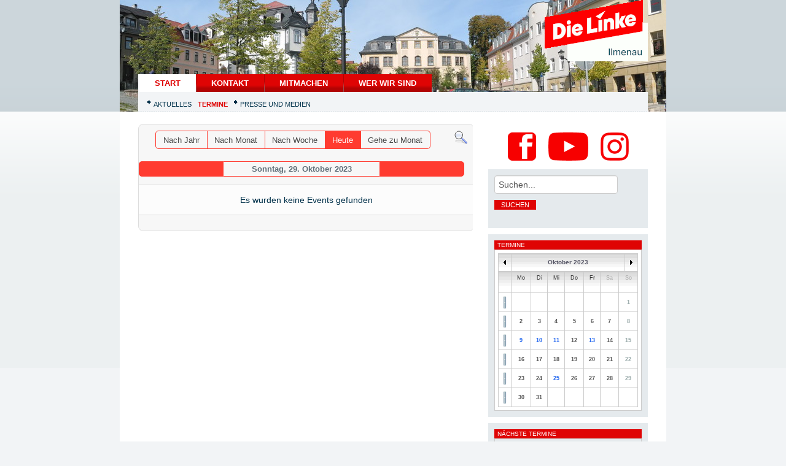

--- FILE ---
content_type: text/html; charset=utf-8
request_url: https://die-linke-ilm.de/index.php/start/termine/eventsnachtag/2023/10/29/-
body_size: 8020
content:
<!DOCTYPE html PUBLIC "-//W3C//DTD XHTML 1.0 Transitional//EN" "http://www.w3.org/TR/xhtml1/DTD/xhtml1-transitional.dtd">
<html xmlns="http://www.w3.org/1999/xhtml" xml:lang="de-de" lang="de-de" >

<head>

    
  <base href="https://die-linke-ilm.de/index.php/start/termine/eventsnachtag/2023/10/29/-" />
	<meta http-equiv="content-type" content="text/html; charset=utf-8" />
	<meta name="keywords" content="Die Linke. Ilmenau Ilm-Kreis" />
	<meta name="robots" content="index,follow" />
	<meta name="description" content="Stadtverband Die Linke. Ilmenau Ilm-Kreis" />
	<meta name="generator" content="Joomla! - Open Source Content Management" />
	<title>DIE LINKE. Stadtverband Ilmenau - Termine</title>
	<link href="https://die-linke-ilm.de/index.php?option=com_jevents&amp;task=modlatest.rss&amp;format=feed&amp;type=rss&amp;Itemid=170&amp;modid=0" rel="alternate" type="application/rss+xml" title="RSS 2.0" />
	<link href="https://die-linke-ilm.de/index.php?option=com_jevents&amp;task=modlatest.rss&amp;format=feed&amp;type=atom&amp;Itemid=170&amp;modid=0" rel="alternate" type="application/atom+xml" title="Atom 1.0" />
	<link href="/templates/die-linke-kv-template/favicon.ico" rel="shortcut icon" type="image/vnd.microsoft.icon" />
	<link href="https://die-linke-ilm.de/index.php/component/search/?Itemid=170&amp;task=day.listevents&amp;year=2023&amp;month=10&amp;day=29&amp;format=opensearch" rel="search" title="Suchen DIE LINKE. Stadtverband Ilmenau" type="application/opensearchdescription+xml" />
	<link href="/media/jui/css/bootstrap.min.css?aee082b8d709b839b35c8e607d823867" rel="stylesheet" type="text/css" />
	<link href="/media/jui/css/bootstrap-responsive.min.css?aee082b8d709b839b35c8e607d823867" rel="stylesheet" type="text/css" />
	<link href="/media/jui/css/bootstrap-extended.css?aee082b8d709b839b35c8e607d823867" rel="stylesheet" type="text/css" />
	<link href="/media/com_jevents/lib_jevmodal/css/jevmodal.css" rel="stylesheet" type="text/css" />
	<link href="/components/com_jevents/assets/css/eventsadmin.css?v=3.6.68" rel="stylesheet" type="text/css" />
	<link href="/components/com_jevents/views/flat/assets/css/events_css.css?v=3.6.68" rel="stylesheet" type="text/css" />
	<link href="/components/com_jevents/views/ext/assets/css/modstyle.css?v=3.6.68" rel="stylesheet" type="text/css" />
	<script type="application/json" class="joomla-script-options new">{"csrf.token":"a45e9f1e0765619c6efcdd0329385c81","system.paths":{"root":"","base":""}}</script>
	<script src="/media/system/js/core.js?aee082b8d709b839b35c8e607d823867" type="text/javascript"></script>
	<script src="/media/jui/js/jquery.min.js?aee082b8d709b839b35c8e607d823867" type="text/javascript"></script>
	<script src="/media/jui/js/jquery-noconflict.js?aee082b8d709b839b35c8e607d823867" type="text/javascript"></script>
	<script src="/media/jui/js/jquery-migrate.min.js?aee082b8d709b839b35c8e607d823867" type="text/javascript"></script>
	<script src="/components/com_jevents/assets/js/jQnc.js?v=3.6.68" type="text/javascript"></script>
	<script src="/media/jui/js/bootstrap.min.js?aee082b8d709b839b35c8e607d823867" type="text/javascript"></script>
	<script src="/media/com_jevents/lib_jevmodal/js/jevmodal.js" type="text/javascript"></script>
	<script src="/modules/mod_jevents_cal/tmpl/default/assets/js/calnav.js?v=3.6.68" type="text/javascript"></script>
	<script type="text/javascript">
function jevPopover(selector, container) {
	var uikitoptions = {"title":"","pos":"top","delay":150,"delayHide":200,"offset":20,"animation":"uk-animation-fade","duration":100,"cls":"uk-active uk-card uk-card-default uk-padding-remove  uk-background-default","clsPos":"uk-tooltip","mode":"hover,focus","container":"#jevents_body"}; 
	var bsoptions = {"animation":false,"html":true,"placement":"top","selector":false,"title":"","trigger":"hover focus","content":"","delay":{"show":150,"hide":150},"container":"#jevents_body","mouseonly":false};
	uikitoptions.container = container;
	bsoptions.container = container;
	
	if (bsoptions.mouseonly && 'ontouchstart' in document.documentElement) {
		return;
	}
	if (jQuery(selector).length){
		try {
			ys_setuppopover(selector, uikitoptions);
		}
		catch (e) {
			if ('bootstrap' != "uikit"  || typeof UIkit == 'undefined' ) {
			// Do not use this for YooTheme Pro templates otherwise you get strange behaviour!
				if (jQuery(selector).popover )
				{	
					// set data-title and data-content if not set or empty		
					var hoveritems = document.querySelectorAll(selector);
					hoveritems.forEach(function (hoveritem) {
						var title = hoveritem.getAttribute('data-original-title') || hoveritem.getAttribute('title')  || '';
						var body = hoveritem.getAttribute('data-original-content') || hoveritem.getAttribute('data-content') || '';
						if (body == '')
						{
							//hoveritem.setAttribute('data-original-content', 'hello kitty!');
							//hoveritem.setAttribute('data-content', 'hello kitty!');
						}
					});
					jQuery(selector).popover(bsoptions);
				}
				else 
				{
					if ('bootstrap' != "uikit")
					{
						alert("problem with popovers!  Failed to load Bootstrap popovers");
					}
					else 
					{
						alert("problem with popovers! Failed to load UIkit popovers");
					}
				}
			}
			else 
			{
				// Fall back to native uikit
				var hoveritems = document.querySelectorAll(selector);
				hoveritems.forEach(function (hoveritem) {
					var title = hoveritem.getAttribute('data-yspoptitle') || hoveritem.getAttribute('data-original-title') || hoveritem.getAttribute('title');
					var body = hoveritem.getAttribute('data-yspopcontent') || hoveritem.getAttribute('data-content') || hoveritem.getAttribute('data-bs-content') || '';
					var options = hoveritem.getAttribute('data-yspopoptions') || uikitoptions;
					if (typeof options == 'string') {
						options = JSON.parse(options);
					}
					/*
					var phtml = '<div class="uk-card uk-card-default uk-padding-remove uk-background-default" style="width:max-content;border-top-left-radius: 5px;border-top-right-radius: 5px;">' +
					(title != '' ? '<div class="uk-text-emphasis">' + title + '</div>' : '') +
					(body != '' ? '<div class="uk-card-body uk-text-secondary uk-padding-small" style="width:max-content">' + body + '</div>' : '') +
					'</div>';
					*/						
					var phtml = '' +
					(title != '' ? title.replace("jevtt_title", "uk-card-title uk-text-emphasis uk-padding-small").replace(/color:#(.*);/,'color:#$1!important;')  : '') +
					(body != '' ?  body.replace("jevtt_text", "uk-card-body uk-padding-small uk-text-secondary  uk-background-default")  : '') +
					'';
					options.title = phtml;
					
					if (hoveritem.hasAttribute('title')) {
						hoveritem.removeAttribute('title');
					}
			
					UIkit.tooltip(hoveritem, options);
				});
			}	
		}
	}
}
document.addEventListener('DOMContentLoaded', function()
{
	try {
		jevPopover('.hasjevtip', '#jevents_body');
	}
	catch (e) 
	{
	}
});
(function($) {
	if (typeof $.fn.popover == 'undefined')
	{
		// bootstrap popovers not used or loaded
		return;
	}

    var oldHide = $.fn.popover.Constructor.prototype.hide || false;

    $.fn.popover.Constructor.prototype.hide = function() {
		var bootstrap5 = false;
		var bootstrap4 = false;
		try {
	        var testClass = window.bootstrap.Tooltip || window.bootstrap.Modal;
	        var bsVersion = testClass.VERSION.substr(0,1);

		    bootstrap5 = bsVersion >= 5;
		    bootstrap4 = bsVersion >= 4 && !bootstrap5;
		} catch (e) {
		}
        var bootstrap3 = window.jQuery && (typeof jQuery().emulateTransitionEnd == 'function');
        // Bootstrap  3+         
        if (this.config || bootstrap4 || bootstrap3 || bootstrap5)
        {
            //- This is not needed for recent versions of Bootstrap 4
            /*
	        if (this.config.container == '#jevents_body' && this.config.trigger.indexOf('hover') >=0) {
	            var that = this;
	            // try again after what would have been the delay
	            setTimeout(function() {
	                return that.hide.call(that, arguments);
	            }, that.config.delay.hide);
	            return;
	        }
	        */
        }
        // Earlier Bootstraps 
        else
        {
	        if (this.options.container == '#jevents_body' && this.options.trigger.indexOf('hover') >=0  && this.tip().is(':hover')) {
	            var that = this;
	            // try again after what would have been the delay
	            setTimeout(function() {
	                try {
	                    return that.hide.call(that, arguments);
	                }
	                catch (e) 
	                {
	                }
	            }, that.options.delay.hide);
	            return;
	        }
        }
        if ( oldHide )
        {
            oldHide.call(this, arguments);
        }
    };

})(jQuery);function setupSpecificNavigation()
{
	setupMiniCalTouchInteractions(".extcal_weekdays", true);
}function setupSpecificNavigation()
{
	setupMiniCalTouchInteractions(".extcal_weekdays", true);
}function fetchMoreLatestEvents(modid, direction)
{        
        jQuery.ajax({
                    type : 'POST',
                    dataType : 'json',
                    url : "https://die-linke-ilm.de/index.php?option=com_jevents&ttoption=com_jevents&typeaheadtask=gwejson&file=fetchlatestevents&path=module&folder=mod_jevents_latest&token=a45e9f1e0765619c6efcdd0329385c81",
                    data : {'json':JSON.stringify({'modid':modid, 'direction':direction})},
                    contentType: "application/x-www-form-urlencoded; charset=utf-8",
                    scriptCharset: "utf-8"
            })                        
                .done(function( data ){                    
                    jQuery("#mod_events_latest_"+modid+"_data").replaceWith(data.html);
                    try {
                        document.getElementById("mod_events_latest_"+modid+"_data").parentNode.scrollIntoView({block: "start", behavior: "smooth"});
                    }
                    catch (e) {
                    }
                })
                .fail(function(x) {
        alert('fail '+x);
                });
}
	</script>
	<!--[if lte IE 6]>
<link rel="stylesheet" href="https://die-linke-ilm.de/components/com_jevents/views/flat/assets/css/ie6.css" />
<![endif]-->

<!--
* DIE LINKE. KV Template fuer Joomla 1.6
* Template zur Nutzung durch Gliederungen und Mitglieder der Partei DIE LINKE.
* Erstellt von Vadim Reimer
* Mehr Informationen auf: http://www.vadim-reimer.de
* Version: 1.7alpha
* Erscheinungsdatum: 18/06/2011
* Lizenz: GNU/GPL v2 
-->
    	<link rel="stylesheet" href="/templates/die-linke-kv-template/css/template.css" type="text/css" />
  	<link rel="stylesheet" href="/templates/die-linke-kv-template/css/navigation.css" type="text/css" />
  	<link rel="stylesheet" href="/templates/die-linke-kv-template/css/module-komponenten.css" type="text/css" />
    
  <link rel="stylesheet" href="/templates/die-linke-kv-template/css/print.css" type="text/css" media="Print" />
  <link rel="stylesheet" href="/templates/system/css/system.css" type="text/css" />
  <link rel="stylesheet" href="/templates/system/css/general.css" type="text/css" />
  <!--[if lt IE 6]> 
	<link href="/templates/die-linke-kv-template/css/ie-hacks/ie-lt6hacks.css" rel="stylesheet" type="text/css" /> 
    <img src="/templates/die-linke-kv-template/images/logo.gif" alt="DIE LINKE. Logo" class="ie-logo"/>
	<p style="text-align:center;">Diese Webseite unterst&uuml;zt den Internet-Explorer unterhalb der Version 6 nicht!
	<br />Wir bitten um Entschuldigung und empfehlen die aktuelle Version des <a target="_blank" href="http://www.mozilla-europe.org/de/firefox/">Mozilla Firefox</a> Browsers zu verwenden.</p>
  <![endif]-->
  <!--[if IE 6]>
	<link href="/templates/die-linke-kv-template/css/ie-hacks/ie6hacks.css" rel="stylesheet" type="text/css" />
  <![endif]-->
  <!--[if IE 7]>
	<link href="/templates/die-linke-kv-template/css/ie-hacks/ie7hacks.css" rel="stylesheet" type="text/css" />
  <![endif]-->
  <!--[if gte IE 8]>
	<link href="/templates/die-linke-kv-template/css/ie-hacks/ie8hacks.css" rel="stylesheet" type="text/css" />
  <![endif]-->

<!--Beginn Slider-Skript -->
  <!--Ende Slider-Skript -->
<!--Beginn Schriftgroessen-Skript -->
  	<script language='javascript' type='text/javascript'>
<!--
	defaultSize = 82;
//-->
	</script>
	<script type="text/javascript" src="/templates/die-linke-kv-template/javascript/md_stylechanger.js">	  </script>
  <!--Ende Schriftgroessen-Skript -->
<!--Beginn KV-Name-Skript -->
  <!--Ende KV-Name-Skript -->
</head>
<body>
  <div id="wrap">
<!--Beginn Header-->
    <div id="header">
      
      <div class="header-img" style="background: url(/images/headers/ilm-pano06.jpg) #999 top left no-repeat;">
      
        
      </div> 
<!--Beginn Schriftgroessen-Modul-->
            <div id="fontsize">
        <script type="text/javascript">
				//<![CDATA[
document.write(' <a href="/index.php" title="Schrift vergr&ouml;&szlig;ern" onclick="changeFontSize(1); return false;" class="larger">Schrift gr&ouml;&szlig;er<\/a>')
document.write('<a href="/index.php" title="Auf urspr&uuml;ngliche Schriftgr&ouml;&szlig;e zur&uuml;cksetzen" onclick="revertStyles(); return false;" class="reset">Original<\/a>')
document.write('<a href="/index.php" title="Schrift verkleinern" onclick="changeFontSize(-1); return false;" class="smaller">Schrift kleiner<\/a>')					
				//]]>
	     </script>
      </div>
	  <!--Ende Schriftgroessen-Modul -->
<!--Beginn Logo-Box -->
	  	  <div id="logo-box">
		<div id="logo"> 
		            	<img src="/templates/die-linke-kv-template/images/logo.gif" alt="DIE LINKE. Logo"/>
          		</div>
<!--Beginn KV-Name-Anzeige -->
		<!--Ende KV-Name-Anzeige -->
	  </div>  
	  <!--Ende Logo-Box -->
<!--Beginn Navigationsleisten -->
	  <div id="navs">
		<div id="nav">
		  <ul class="nav menu mod-list">
<li class="item-101 default active parent"><a href="/index.php" >START</a></li><li class="item-108 parent"><a href="/index.php/service/kontakt" >Kontakt</a></li><li class="item-280 parent"><a href="/index.php/mitmachen" >Mitmachen</a></li><li class="item-103 parent"><a href="/index.php/aktionen" >Wer wir sind</a></li></ul>

		</div>
        <div id="nav-sub1">
		  <ul class="nav menu mod-list">
<li class="item-175 alias-parent-active"><a href="/index.php" >Aktuelles</a></li><li class="item-170 current active"><a href="/index.php/start/termine" >Termine</a></li><li class="item-164"><a href="/index.php/start/presse-und-medien" >Presse und Medien</a></li></ul>

		</div> 
	  </div>
<!--Ende Navigationsleisten -->
	</div>
<!--Ende Header -->
	<div id="main">    
<!--Beginn Inhaltsspalte -->
	  <div id="content"> 
<!-- Begin Slideshow -->
		<!--Ende Slideshow-->	
<!--Beginn Modulposiion top -->
		<!--Ende Modulposition top -->
			<!-- Event Calendar and Lists Powered by JEvents //-->
		<div id="jevents">
	<div class="contentpaneopen jeventpage     jevbootstrap" id="jevents_header">
					</div>
	<div class="jev_clear"></div>
	<div class="contentpaneopen  jeventpage   jevbootstrap" id="jevents_body">
	<div class='jev_pretoolbar'></div>				<div class="new-navigation">
			<div class="nav-items">
									<div id="nav-year" >
						<a href="/index.php/start/termine/eventsnachjahr/2023/-"
						   title="Nach Jahr">
							Nach Jahr</a>
					</div>
													<div id="nav-month">
						<a href="/index.php/start/termine/monatskalender/2023/10/-"
						   title="Nach Monat">                            Nach Monat</a>
					</div>
													<div id="nav-week">
						<a href="/index.php/start/termine/eventsnachwoche/2023/10/23/-"
						   title="Nach Woche">
							Nach Woche</a>
					</div>
													<div id="nav-today" class="active">
						<a href="/index.php/start/termine/eventsnachtag/2026/2/2/-"
						   title="Heute">
							Heute</a>
					</div>
															<div id="nav-jumpto">
			<a href="#"
			   onclick="if (jevjq('#jumpto').hasClass('jev_none')) {jevjq('#jumpto').removeClass('jev_none');} else {jevjq('#jumpto').addClass('jev_none')}return false;"
			   title="Gehe zu Monat">
				Gehe zu Monat			</a>
		</div>
																						</div>
							<div id="nav-search">
					<a href="/index.php/start/termine/search_form/-"
					   title="Suche">
						<img src="https://die-linke-ilm.de/components/com_jevents/views/flat/assets/images/icon-search.gif" alt="Search"/>
					</a>
				</div>
								<div id="jumpto"  class="jev_none">
			<form name="BarNav" action="/index.php/start/termine" method="get">
				<input type="hidden" name="option" value="com_jevents" />
				<input type="hidden" name="task" value="month.calendar" />
				<select id="month" name="month" style="font-size:10px;">
	<option value="01">Januar</option>
	<option value="02">Februar</option>
	<option value="03">M&auml;rz</option>
	<option value="04">April</option>
	<option value="05">Mai</option>
	<option value="06">Juni</option>
	<option value="07">Juli</option>
	<option value="08">August</option>
	<option value="09">September</option>
	<option value="10" selected="selected">Oktober</option>
	<option value="11">November</option>
	<option value="12">Dezember</option>
</select>
<select id="year" name="year" style="font-size:10px;">
	<option value="2026">2026</option>
	<option value="2027">2027</option>
	<option value="2028">2028</option>
	<option value="2029">2029</option>
	<option value="2030">2030</option>
	<option value="2031">2031</option>
</select>
				<button onclick="submit(this.form)">Gehe zu Monat</button>
				<input type="hidden" name="Itemid" value="170" />
			</form>
		</div>
		

		</div>
		
<div class="jev_toprow">
	<!-- <div class="jev_header">
		  <h2 class="gsl-h2">Tagesansicht</h2>
		  <div class="today" >Sonntag, 29. Oktober 2023</div>
		</div> -->
	<div class="jev_header2">
		<div class="previousmonth">
					</div>
		<div class="currentmonth">
			Sonntag, 29. Oktober 2023		</div>
		<div class="nextmonth">
					</div>

	</div>
</div>
<div id='jev_maincal' class='jev_listview'>
	<div class="jev_listrow">

		<div class="list_no_e">
Es wurden keine Events gefunden</div>
	</div>
	<div class="jev_clear"></div>
</div>
	</div>
	</div>
	
<!--Beginn Modulposition user 1, user2, user3 -->
		<!--Ende Modulposition user1, user2, user3 -->
<!--Beginn Modulposition user4 -->
		<!--Ende Modulposition user4 -->
	  </div>
<!--Ende Content-Spalte -->
<!--Beginn rechte Modulspalte -->
      <div id="right-container">
<!--Ende Druck/Email/Share-Buttons -->         
		<!--Ende Druck/Email/Share-Buttons -->        
		<div class="module">
		  	
          	            	

<div class="custom"  >
	<p style="text-align: center;">
	<a href="https://www.facebook.com/DieLinkeIlmenau/" target="_blank" title="Unsere Seite auf Facebook"><img alt="" src="/images/icon/facebook.png" style="width: 46px; height: 46px; margin: 10px 5px;" /></a><a href="https://www.youtube.com/channel/UCeOxuC0Z6wMBMQpAkCfUCjg" target="_blank" title="Unser Youtube-Kanal"><img alt="" src="/images/icon/youtube.png" style="width: 65px; height: 46px; margin: 10px 15px;" /></a><a href="https://www.instagram.com/dielinke.ilmenau/" target="_blank" title="Unser Instagram-Profil"><img alt="" src="/images/icon/instagram.png" style="width: 46px; height: 46px; margin: 10px 5px;" /></a></p>
</div>
		<div class="moduletable">
						
<form action="/index.php/start/termine" method="post">
	<div class="search">
		<input name="searchword" id="mod-search-searchword" maxlength="200"  class="inputbox" type="text" size="20" value="Suchen..."  onblur="if (this.value=='') this.value='Suchen...';" onfocus="if (this.value=='Suchen...') this.value='';" /><input type="submit" value="Suchen" class="button" onclick="this.form.searchword.focus();"/>	<input type="hidden" name="task" value="search" />
	<input type="hidden" name="option" value="com_search" />
	<input type="hidden" name="Itemid" value="170" />
	</div>
</form>
		</div>
			<div class="moduletable">
							<h3>Termine</h3>
						<div style="margin:0px;padding:0px;border-width:0px;"><span id='testspan133' style='display:none'></span>
<div id="extcal_minical">
	<table cellspacing="1" cellpadding="0" style="width:100%; text-align:center;border: 1px solid rgb(190, 194, 195); background-color: rgb(255, 255, 255);">
		<tr>
			<td style="vertical-align: top;">
				<table style="width:100%;" cellspacing="0" cellpadding="2" border="0" class="extcal_navbar">
					<tr>
						<td valign="middle" height="18" align="center">
							<img border="0" title="Vorheriger Monat" alt="Letzter Monat" class="mod_events_link" src="/components/com_jevents/views/ext/assets/images/mini_arrowleft.gif" onmousedown="callNavigation('https://die-linke-ilm.de/index.php?option=com_jevents&amp;task=modcal.ajax&amp;day=1&amp;month=9&amp;year=2023&amp;modid=133&amp;tmpl=component');" ontouchstart="callNavigation('https://die-linke-ilm.de/index.php?option=com_jevents&amp;task=modcal.ajax&amp;day=1&amp;month=9&amp;year=2023&amp;modid=133&amp;tmpl=component');" />
                		</td>
		                <td width="98%" valign="middle" nowrap="nowrap" height="18" align="center" class="extcal_month_label">
							<a href="/index.php/start/termine/monatskalender/2023/10/-" style = "text-decoration:none;color:inherit;">Oktober 2023</a>
		                </td>
						<td valign="middle" height="18" align="center" style="margin: 0 auto; min-width: 4px;">
		                    <img border="0" title="Nächster Monat" alt="Nächster Monat" class="mod_events_link" src="/components/com_jevents/views/ext/assets/images/mini_arrowright.gif" onmousedown="callNavigation('https://die-linke-ilm.de/index.php?option=com_jevents&amp;task=modcal.ajax&amp;day=1&amp;month=11&amp;year=2023&amp;modid=133&amp;tmpl=component');"  ontouchstart="callNavigation('https://die-linke-ilm.de/index.php?option=com_jevents&amp;task=modcal.ajax&amp;day=1&amp;month=11&amp;year=2023&amp;modid=133&amp;tmpl=component');"/>
                		</td>
					</tr>
				</table>				<table style="width:100%;height:auto; " class="extcal_weekdays"><tr>
<td/>
<td  class='extcal_weekdays'>Mo</td>
<td  class='extcal_weekdays'>Di</td>
<td  class='extcal_weekdays'>Mi</td>
<td  class='extcal_weekdays'>Do</td>
<td  class='extcal_weekdays'>Fr</td>
<td  class='extcal_weekdays'><span class="saturday">Sa</span></td>
<td  class='extcal_weekdays'><span class="sunday">So</span></td>
</tr>
<tr style='height:auto;'>
<td class="extcal_weekcell"><a href="/index.php/start/termine/eventsnachwoche/2023/9/25/-"><img width='5' height='20' border='0' alt='week 39' src='/components/com_jevents/views/ext/assets/images/icon-mini-week.gif'/></a></td>
<td class='extcal_othermonth'/>
<td class='extcal_othermonth'/>
<td class='extcal_othermonth'/>
<td class='extcal_othermonth'/>
<td class='extcal_othermonth'/>
<td class='extcal_othermonth'/>
<td class='extcal_sundaycell'>
<a href="/index.php/start/termine/eventsnachtag/2023/10/1/-" class = "extcal_sundaylink" title = "Zum Kalender - Aktueller Tag">1</a></td>
</tr>
<tr style='height:auto;'>
<td class="extcal_weekcell"><a href="/index.php/start/termine/eventsnachwoche/2023/10/2/-"><img width='5' height='20' border='0' alt='week 40' src='/components/com_jevents/views/ext/assets/images/icon-mini-week.gif'/></a></td>
<td class='extcal_daycell'>
<a href="/index.php/start/termine/eventsnachtag/2023/10/2/-" class = "extcal_daylink" title = "Zum Kalender - Aktueller Tag">2</a></td>
<td class='extcal_daycell'>
<a href="/index.php/start/termine/eventsnachtag/2023/10/3/-" class = "extcal_daylink" title = "Zum Kalender - Aktueller Tag">3</a></td>
<td class='extcal_daycell'>
<a href="/index.php/start/termine/eventsnachtag/2023/10/4/-" class = "extcal_daylink" title = "Zum Kalender - Aktueller Tag">4</a></td>
<td class='extcal_daycell'>
<a href="/index.php/start/termine/eventsnachtag/2023/10/5/-" class = "extcal_daylink" title = "Zum Kalender - Aktueller Tag">5</a></td>
<td class='extcal_daycell'>
<a href="/index.php/start/termine/eventsnachtag/2023/10/6/-" class = "extcal_daylink" title = "Zum Kalender - Aktueller Tag">6</a></td>
<td class='extcal_daycell'>
<a href="/index.php/start/termine/eventsnachtag/2023/10/7/-" class = "extcal_daylink" title = "Zum Kalender - Aktueller Tag">7</a></td>
<td class='extcal_sundaycell'>
<a href="/index.php/start/termine/eventsnachtag/2023/10/8/-" class = "extcal_sundaylink" title = "Zum Kalender - Aktueller Tag">8</a></td>
</tr>
<tr style='height:auto;'>
<td class="extcal_weekcell"><a href="/index.php/start/termine/eventsnachwoche/2023/10/9/-"><img width='5' height='20' border='0' alt='week 41' src='/components/com_jevents/views/ext/assets/images/icon-mini-week.gif'/></a></td>
<td class='extcal_daycell'>
<a href="/index.php/start/termine/eventsnachtag/2023/10/9/-" class = "extcal_busylink" title = "Zum Kalender - Aktueller Tag">9</a></td>
<td class='extcal_daycell'>
<a href="/index.php/start/termine/eventsnachtag/2023/10/10/-" class = "extcal_busylink" title = "Zum Kalender - Aktueller Tag">10</a></td>
<td class='extcal_daycell'>
<a href="/index.php/start/termine/eventsnachtag/2023/10/11/-" class = "extcal_busylink" title = "Zum Kalender - Aktueller Tag">11</a></td>
<td class='extcal_daycell'>
<a href="/index.php/start/termine/eventsnachtag/2023/10/12/-" class = "extcal_daylink" title = "Zum Kalender - Aktueller Tag">12</a></td>
<td class='extcal_daycell'>
<a href="/index.php/start/termine/eventsnachtag/2023/10/13/-" class = "extcal_busylink" title = "Zum Kalender - Aktueller Tag">13</a></td>
<td class='extcal_daycell'>
<a href="/index.php/start/termine/eventsnachtag/2023/10/14/-" class = "extcal_daylink" title = "Zum Kalender - Aktueller Tag">14</a></td>
<td class='extcal_sundaycell'>
<a href="/index.php/start/termine/eventsnachtag/2023/10/15/-" class = "extcal_sundaylink" title = "Zum Kalender - Aktueller Tag">15</a></td>
</tr>
<tr style='height:auto;'>
<td class="extcal_weekcell"><a href="/index.php/start/termine/eventsnachwoche/2023/10/16/-"><img width='5' height='20' border='0' alt='week 42' src='/components/com_jevents/views/ext/assets/images/icon-mini-week.gif'/></a></td>
<td class='extcal_daycell'>
<a href="/index.php/start/termine/eventsnachtag/2023/10/16/-" class = "extcal_daylink" title = "Zum Kalender - Aktueller Tag">16</a></td>
<td class='extcal_daycell'>
<a href="/index.php/start/termine/eventsnachtag/2023/10/17/-" class = "extcal_daylink" title = "Zum Kalender - Aktueller Tag">17</a></td>
<td class='extcal_daycell'>
<a href="/index.php/start/termine/eventsnachtag/2023/10/18/-" class = "extcal_daylink" title = "Zum Kalender - Aktueller Tag">18</a></td>
<td class='extcal_daycell'>
<a href="/index.php/start/termine/eventsnachtag/2023/10/19/-" class = "extcal_daylink" title = "Zum Kalender - Aktueller Tag">19</a></td>
<td class='extcal_daycell'>
<a href="/index.php/start/termine/eventsnachtag/2023/10/20/-" class = "extcal_daylink" title = "Zum Kalender - Aktueller Tag">20</a></td>
<td class='extcal_daycell'>
<a href="/index.php/start/termine/eventsnachtag/2023/10/21/-" class = "extcal_daylink" title = "Zum Kalender - Aktueller Tag">21</a></td>
<td class='extcal_sundaycell'>
<a href="/index.php/start/termine/eventsnachtag/2023/10/22/-" class = "extcal_sundaylink" title = "Zum Kalender - Aktueller Tag">22</a></td>
</tr>
<tr style='height:auto;'>
<td class="extcal_weekcell"><a href="/index.php/start/termine/eventsnachwoche/2023/10/23/-"><img width='5' height='20' border='0' alt='week 43' src='/components/com_jevents/views/ext/assets/images/icon-mini-week.gif'/></a></td>
<td class='extcal_daycell'>
<a href="/index.php/start/termine/eventsnachtag/2023/10/23/-" class = "extcal_daylink" title = "Zum Kalender - Aktueller Tag">23</a></td>
<td class='extcal_daycell'>
<a href="/index.php/start/termine/eventsnachtag/2023/10/24/-" class = "extcal_daylink" title = "Zum Kalender - Aktueller Tag">24</a></td>
<td class='extcal_daycell'>
<a href="/index.php/start/termine/eventsnachtag/2023/10/25/-" class = "extcal_busylink" title = "Zum Kalender - Aktueller Tag">25</a></td>
<td class='extcal_daycell'>
<a href="/index.php/start/termine/eventsnachtag/2023/10/26/-" class = "extcal_daylink" title = "Zum Kalender - Aktueller Tag">26</a></td>
<td class='extcal_daycell'>
<a href="/index.php/start/termine/eventsnachtag/2023/10/27/-" class = "extcal_daylink" title = "Zum Kalender - Aktueller Tag">27</a></td>
<td class='extcal_daycell'>
<a href="/index.php/start/termine/eventsnachtag/2023/10/28/-" class = "extcal_daylink" title = "Zum Kalender - Aktueller Tag">28</a></td>
<td class='extcal_sundaycell'>
<a href="/index.php/start/termine/eventsnachtag/2023/10/29/-" class = "extcal_sundaylink" title = "Zum Kalender - Aktueller Tag">29</a></td>
</tr>
<tr style='height:auto;'>
<td class="extcal_weekcell"><a href="/index.php/start/termine/eventsnachwoche/2023/10/30/-"><img width='5' height='20' border='0' alt='week 44' src='/components/com_jevents/views/ext/assets/images/icon-mini-week.gif'/></a></td>
<td class='extcal_daycell'>
<a href="/index.php/start/termine/eventsnachtag/2023/10/30/-" class = "extcal_daylink" title = "Zum Kalender - Aktueller Tag">30</a></td>
<td class='extcal_daycell'>
<a href="/index.php/start/termine/eventsnachtag/2023/10/31/-" class = "extcal_daylink" title = "Zum Kalender - Aktueller Tag">31</a></td>
<td class='extcal_othermonth'/>
<td class='extcal_othermonth'/>
<td class='extcal_othermonth'/>
<td class='extcal_othermonth'/>
<td class='extcal_othermonth'/>
</tr>
</table>
</td></tr></table></div>
<script style='text/javascript'>xyz=1;linkprevious = 'https://die-linke-ilm.de/index.php?option=com_jevents&amp;task=modcal.ajax&amp;day=1&amp;month=9&amp;year=2023&amp;modid=133&amp;tmpl=component';
linknext = 'https://die-linke-ilm.de/index.php?option=com_jevents&amp;task=modcal.ajax&amp;day=1&amp;month=11&amp;year=2023&amp;modid=133&amp;tmpl=component';
zyx=1;</script></div>		</div>
			<div class="moduletable">
							<h3>Nächste Termine</h3>
						<table class="mod_events_latest_table jevbootstrap" cellspacing="0" cellpadding="0"><tr ><td class="mod_events_latest_first"><span class="icon-calendar"></span><span class="mod_events_latest_date">10. Februar</span>;<br />
<span class="icon-time"></span><span class="mod_events_latest_date">18:00</span> - <span class="mod_events_latest_date">20:00 Uhr</span><br />
<span class="icon-hand-right"></span><span class="mod_events_latest_content"><a href="/index.php/start/termine/eventdetail/711/-/brotzeit-linker-stammtisch"  target="_top" >bROTzeit - linker Stammtisch</a></span></td></tr>
<tr ><td class="mod_events_latest"><span class="icon-calendar"></span><span class="mod_events_latest_date">11. Februar</span>;<br />
<span class="icon-time"></span><span class="mod_events_latest_date">17:00</span> - <span class="mod_events_latest_date">19:00 Uhr</span><br />
<span class="icon-hand-right"></span><span class="mod_events_latest_content"><a href="/index.php/start/termine/eventdetail/890/-/fraktionssitzung-stadtrat-ilmenau"  target="_top" >Fraktionssitzung Stadtrat Ilmenau</a></span></td></tr>
<tr ><td class="mod_events_latest"><span class="icon-calendar"></span><span class="mod_events_latest_date">23. Februar</span>;<br />
<span class="icon-time"></span><span class="mod_events_latest_date">18:00</span> - <span class="mod_events_latest_date">20:00 Uhr</span><br />
<span class="icon-hand-right"></span><span class="mod_events_latest_content"><a href="/index.php/start/termine/eventdetail/984/-/kreisvorstandssitzung"  target="_top" >Kreisvorstandssitzung</a></span></td></tr>
<tr ><td class="mod_events_latest"><span class="icon-calendar"></span><span class="mod_events_latest_date">24. Februar</span>;<br />
<span class="icon-time"></span><span class="mod_events_latest_date">18:00</span> - <span class="mod_events_latest_date">20:00 Uhr</span><br />
<span class="icon-hand-right"></span><span class="mod_events_latest_content"><a href="/index.php/start/termine/eventdetail/788/-/brotzeit-stammtisch-des-ortsverbandes-suedlicher-ilmkreis-in-ilmenau"  target="_top" >bROTzeit - Stammtisch des Ortsverbandes südlicher Ilmkreis in Ilmenau</a></span></td></tr>
<tr ><td class="mod_events_latest"><span class="icon-calendar"></span><span class="mod_events_latest_date">26. Februar</span>;<br />
<span class="icon-time"></span><span class="mod_events_latest_date">18:00</span> - <span class="mod_events_latest_date">21:00 Uhr</span><br />
<span class="icon-hand-right"></span><span class="mod_events_latest_content"><a href="/index.php/start/termine/eventdetail/857/-/vorstandssitzung-suedlicher-ilmkreis"  target="_top" >Vorstandssitzung südlicher Ilmkreis</a></span></td></tr>
</table>
		</div>
			<div class="moduletable">
							<h3>Neueste Nachrichten</h3>
						<ul class="latestnews mod-list">
	<li itemscope itemtype="https://schema.org/Article">
		<a href="/index.php/376-brotzeit-am-27-01" itemprop="url">
			<span itemprop="name">
				Brotzeit am 27.01.			</span>
		</a>
	</li>
	<li itemscope itemtype="https://schema.org/Article">
		<a href="/index.php/375-linker-spieleabend-16-januar-2026" itemprop="url">
			<span itemprop="name">
				Linker Spieleabend 16. Januar 2026			</span>
		</a>
	</li>
	<li itemscope itemtype="https://schema.org/Article">
		<a href="/index.php/374-brotzeit-plausch-aus-dem-landtag-13-01-2026" itemprop="url">
			<span itemprop="name">
				bROTzeit - Plausch aus dem Landtag 13.01.2026			</span>
		</a>
	</li>
	<li itemscope itemtype="https://schema.org/Article">
		<a href="/index.php/373-gedenken-01-11-2026" itemprop="url">
			<span itemprop="name">
				Gedenken von Luxemburg und Liebknecht 11. 01.2026			</span>
		</a>
	</li>
	<li itemscope itemtype="https://schema.org/Article">
		<a href="/index.php/372-plaetzchen-backen-12-03-2025" itemprop="url">
			<span itemprop="name">
				Queeres Plätzchen backen am 3.12.			</span>
		</a>
	</li>
</ul>
		</div>
			<div class="moduletable">
							<h3>Cuba Sí</h3>
						

<div class="custom"  >
	<p>
	Einige unserer Mitglieder in Ilmenau sind aktiv bei <a href="https://cuba-si.org/aktuelles" target="_blank">Cuba S&iacute;</a>, einer Arbeitsgemeinschaft in der Partei DIE LINKE., die sich um Solidarit&auml;t und Austausch mit Kuba k&uuml;mmert.</p>
<p>
	&nbsp;</p>
<p>
	<a href="https://cuba-si.org/aktuelles" target="_blank"><img alt="" src="/images/banners/logo-cuba-si.png" style="width: 155px; height: 65px; float: right;" /></a></p>
</div>
		</div>
	
                      		</div>
	  </div>
<!--Ende rechte Modulsplate -->
	  <p style="clear:both;"></p>
	</div>  
<!--Beginn Footer-Modulposition -->
		
    <div id="footer">
      <ul class="nav menu mod-list">
<li class="item-188"><a href="/index.php/fusszeile" >Impressum</a></li><li class="item-189"><a href="/index.php/kontakt" >Kontakt</a></li><li class="item-191"><a href="/index.php/termine" >Termine</a></li></ul>
<p>Copyright &#169; 2026 DIE LINKE. Stadtverband Ilmenau. Alle Rechte vorbehalten. <a href="http://www.joomla.org">Joomla!</a> ist freie, unter der <a href="http://www.gnu.org/licenses/gpl-2.0.html">GNU/GPL-Lizenz</a> veröffentlichte Software.</p>
  
	</div>
    <!--Ende Footer-Modulposition --> 
  </div>
<!--Ende wrap-->
  
</body>
</html>

--- FILE ---
content_type: text/css
request_url: https://die-linke-ilm.de/templates/die-linke-kv-template/css/template.css
body_size: 3339
content:
/* Created with a little help from Joomla! 1.5 Template Toolbar (http://antun.vkrgnf.com/) */
/* Author: Vadim Reimer */
/* Website: http://www.vadim-reimer.de/ */

* {margin:0; padding:0;}

h1,h4,h6,p,blockquote,label,ul,ol,dl,fieldset,address {
margin:0.3em 0; 
}

html {min-height:101%;}

/* --------------------------------------- */
/* Seitenhintergrund und Seitengrundeinstellungen */
body {
background:#F2F4F6 url(../images/bg-wrap.gif) repeat-x;
color:#00314A;
font-size:13.2px;
font-family:Arial, Helvetica, sans-serif;
line-height:1.3;
padding:0; 
}
/* --------------------------------------- */
/* Hauptcontainer der Seite */
#wrap {
background:#fff; 
margin:0 auto;
padding:0 0 20px 0; 
text-align:left;
width:890px;
}
/* --------------------------------------- */
/* Kopf-Container, Inhalt: Kopfbild, Logo */
#header {
background:url(../images/header.jpg) repeat-x top left;
height:182px;
position:relative;
}
.header-img {
overflow:hidden;
position:relative;
top:0;
left:0;
width:890px;
height:182px;
z-index:2;
}
/* --------------------------------------- */
/* Schriftgrößen-Modul */
#fontsize {
background:#F2F4F6;
display:none;
height:22px;
margin:0 30px;
padding:5px 0 0;
position:absolute;
top:0;
left:0;
z-index:101;
}
#fontsize a {
border-right:1px #fff solid;
border-bottom:3px #F2F4F6 solid;padding:5px;
color:#999;
font-family:Verdana, Arial, Helvetica;
font-size:11px;
font-weight:normal;
text-decoration:none;
}
#fontsize a:hover {
border-bottom:3px #DF0404 solid;
color:#000;
}
/* --------------------------------------- */
#logo-box {
background: transparent;
margin-right: 30px;
padding-bottom:7px;
overflow:hidden;
position:absolute;
top:0;
right:0;
text-align: right;
width:260px;
z-index:100;
}
#logo {
display:block;
z-index:102;
}
#kv-name {
background:#fff;
display:block;
margin-left:23px;
width:212px;
z-index:102;
}
/* --------------------------------------- */
/* KV-Name Schriftzug unterhalb des Logos */
.sIFR-flash {
margin:0;
padding:0;
visibility:visible !important;
}
.sIFR-replaced, .sIFR-ignore {
visibility: visible !important;
}
.sIFR-alternate {
display:block;
overflow:hidden;
position:absolute;
left:0;
top:0;
width:0;
height:0;
}  
.sIFR-replaced div.sIFR-fixfocus {
float:none;
letter-spacing:0; 
margin:0; 
padding:0; 
overflow:auto; 
}
.sIFR-active h5.corpos {
font-size:14px;
visibility: visible !important;
}
/* --------------------------------------- */
/* Inhaltscontainer (inkl. content und right) */
#main {
background:#fff;
margin:20px 30px 0;
}
/* --------------------------------------- */
/* Linke, breite Inhaltsspalte */
#content {
display:inline; 
float:left;
margin:0 5px 15px 0;
overflow:hidden;
text-align:left;
width:545px !important;
}
/* --------------------------------------- */
/* Module user1, user2 und user3 unterhalb der Inhaltsspalte */
#mod-user-123 {
background:#e5eaed;
margin:10px 0;
padding:10px 0 10px 10px;
width:545px;
height:100%;
}
#mod-user-1,
#mod-user-2,
#mod-user-3 {
float:left;
height:auto;
overflow:hidden;
padding-right:10px;
}
/* --------------------------------------- */
/* Rechte Modulspalte */
#right-container {
background:#fff url(../images/boden-rechtespalte.gif) repeat-x bottom;
display:inline;
float:left;
margin:0 0 15px 20px;
padding-bottom:95px;
overflow:hidden;
width:260px !important;
}
/* --------------------------------------- */
/* Fusszeile */	
#footer {
background:#fff;
border-top:7px solid #e5eaed;
clear:both;
font-size:9px;
margin:0 30px;
padding:0 10px;
text-align:left;
}
/* --------------------------------------- */
/*Slide-Show */
/* Sample 5*/
#slide-box{
position:absolute;
width:543px;
}
#slide-box span {
vertical-align:top;
}
#slide-box span img {
vertical-align:top;
width:543px;
}
#slideinfo{
background:#000;
padding:10px 0 0;
position:absolute;
bottom:0;
width:543px;
}
#slideinfo p, #slideinfo h2 a {
color:#fff !important;
padding:0 10px;
}
#slideinfo p {
margin:0 0 5px;	
}
#slideinfo h2 a {
font-size:100%;
font-weight:bold;
text-decoration:none;
}
#slideinfo h2 a:hover {
color:#df0404;
}
.slide-mask{
border:1px #bfcbd2 solid;
position:relative;
overflow:hidden;
width:543px;
height:300px;
}
#slide-prev {
background:url(../images/slide-prev.png) no-repeat right 50%;
cursor:pointer;
filter:alpha(opacity=40); 
opacity:0.4; 
position:absolute;
left:0;
top:0;
width:40px; 
height:100%;
z-index:90;
}
#slide-next {
background:url(../images/slide-next.png) no-repeat left 50%;
cursor:pointer;
filter:alpha(opacity=40); 
opacity:0.4; 
position:absolute;
right:0;
top:0;
width:40px; 
height:100%;
z-index:91;
}
#slide-prev:hover, #slide-next:hover {
filter:alpha(opacity=70);
opacity:0.7;
}
/* --------------------------------------- */
p {
text-align:left;
}

hr {
background:#BFCBD2;
border:none;
height:2px;
margin:10px 0;
}
/* --------------------------------------- */
/* Globale Listenformatierung */
ul {
list-style:disc;
padding-left:25px;
}
ol {
list-style:decimal;
padding-left:25px;	
}
/* --------------------------------------- */
/* Hyperlinks */
a, a:link, a:active, a:visited {
color:#00314A;
text-decoration:underline;
}
a:hover {
text-decoration:none;
color:#DF0404;
}
a img{
border:none;
}
/* --------------------------------------- */
/* Ueberschriften */
h1, h2, h3, h4, h5, h6 {
font-weight:bold;
}
h1 {
font-size:150%;
}
h2{
font-size:116.67%;
}
h3 {
font-size:110%;
}
h4 {
font-size:100%;
}
h5 {	
font-size:95%;	
}
h6.corpos {
font-size:14px;
}
h6 {
font-size:91.7%;
}
/* --------------------------------------- */
/* Artikelueberschriften */
.componentheading {
border-bottom:2px dotted #e5eaed;
color:#00314A;
font-size:142%;
font-weight:bold;
margin:0 0 20px;
text-transform:uppercase;
}
#content h2 {
clear:both;
color:#00314A;
}
#content h2 a, #content h2 a:visited, #content h2 a:active {
color:#00314A;
font-weight:bold;
text-decoration:none;
}
#content h2 a:hover {
color:#df0404;
font-weight:bold;
text-decoration:none;
}
#content .items-leading h2, #content .items-leading h2 a, #content .items-leading h2 a:visited, #content .items-leading h2 a:active, #content .items-leading h2 a:hover {
color:#df0404;
font-size:18px;
font-weight:bold;
line-height:1.2;
text-decoration:none;
}
/* --------------------------------------- */
/* Globale Tabellen-Formatierung */
table, table.full, table.contentpane {
border:1px #ccc solid;
border-collapse:collapse;
font-size:86%;
width:100%;
}
table.fixed { 
table-layout:fixed 
}
th {
background:#e5eaed;
border:1px #ccc solid;
color:#00314a;
font-weight:bold;
padding:5px;
}
thead a {
font-weight:bold !important;	
}

.sectiontableheader a,
.sectiontableheader a:hover {
color:#00314a;
font-weight:bold;
text-decoration: underline;
}
.sectiontableheader img {
margin-left:2px;
}
td {
border:1px #ccc solid;	
padding:5px;
}
/* --------------------------------------- */
/* Artikel-Trennlinie */
.item-separator,
.newsflash_separator {
border-top:2px dotted #e5eaed;
clear:both; 
display:block; 
line-height:0; 
margin:8px 0 10px 0; 
overflow:hidden; 
width:100%; 
height:0; 
}
.module .item-separator {
border-top:1px solid #fff;	
}
/* --------------------------------------- */
/* Archiv-Liste */
ul#archive-items {
margin:0;
padding:0;
}
/* --------------------------------------- */
/* Knopf (bei Formularen, etc.) */
.formelm-buttons {
clear:both;	
padding:0 0 10px;
}
.formelm {
margin:10px 0;
}
.button, button {
background:#df0404;
border:1px solid #df0404;
color:#fff;
cursor:pointer;
font-family:Verdana, Arial, Helvetica, sans-serif;
font-size:11px;
padding:1px 10px;
text-transform:uppercase;
}
.button:hover, button:hover {
background:#dcddde;
border:1px solid #dcddde;
color:#00314A;
}
a.button {
color:#fff;
font-size:11px;
text-decoration:none;
}
/* --------------------------------------- */
.clr {
clear: both;
}
/* --------------------------------------- */
/* Artikelbewertung */
.content_rating {
}
.content_vote {
}
/* --------------------------------------- */
/* Erstelldatum */
.createdate {
color:#00314A;
font-family:Verdana, Arial, Helvetica, sans-serif;
font-size:11px;
text-transform:uppercase;
}
.items-leading .createdate {
display:none;
}
/* --------------------------------------- */
/* Kategorie/Bereichsbezeichung neben dem Erstelldatum */
.createdate span,
.createdate a {
color:#406577;
text-decoration:none;
text-transform:none;
}
.createdate span.image {
background:url(../images/category.gif) no-repeat;
padding-left:16px;
}
/* --------------------------------------- */
/* Eingabefelder Beitrag und Termine einreichen (Benutzermenue) */
fieldset { 
border:1px solid #ccc; 
margin-bottom:1em; 
padding:.5em 10px; 
}
fieldset legend { 
font-weight:bold; 
font-size:1.2em; 
padding:0 .5em; 
}
table.adminform td {
padding:5px 0;
}
/* --------------------------------------- */
/* Eingabefelder Benutzereinstellungen (Benutzermenue) */
.form-validate td {
padding:5px 0;
}
/* --------------------------------------- */
/* Filtercontainer ueber Tabellen */
.filters {
margin:10px 0;
padding:3px 10px;
}
/* --------------------------------------- */
/* Bilder im Content Bereich */
.blog-featured img,
.item-page img {
margin:0 6px 6px;
}
.img_caption right,
.juimage juright,
.image_right,
.image-right {
float:right;
margin:0 0 6px 6px;
}
.img_caption left,
.juimage juleft,
.image_left,
.image-left {
float:left;
margin:0 6px 6px 0;
}
.contact-image {
margin:0 0 6px 6px;
}
.contact-image img {
width:130px;
}
/* --------------------------------------- */
/* Eingabefelder */
input, .inputbox, inputbox, textarea {
border:1px solid #DCDDDE;
color:#00314A;
font:11px Verdana, Arial, sans-serif;
margin-right:5px;
padding:2px 5px;
max-width:78%;
}
input:focus, .inputbox:focus, inputbox:focus {
border:1px solid #DF0404;
}
select input:focus, select.inputbox:focus, select inputbox:focus {
border:1px solid #DCDDDE;
}
/* --------------------------------------- */
.label, label {
display: block;
clear:left;	
float:left;
font-size:11.2px;
margin-right:5px;
width:20%;
}
/* --------------------------------------- */
/* Offline-Seite */
#frame {
background:#fff;
margin:50px auto;
padding:20px;
text-align:center;
width:440px;
}
#frame #form-login {
text-align:left;
}
/* --------------------------------------- */
/* Seitenzahlen am Ende der Seite */
.pagenavcounter,
div.pagination {
font-family:Verdana, Arial, sans-serif;
font-size:84%;	
text-align:left;
text-transform:uppercase;
}
ul.pagination {
padding:5px 0;	
}
ul.pagination li {
background:#e5eaed;
display:inline;
padding:2px 8px;
margin-right:5px;
}
ul.pagination li.text,
ul.pagination li.link:hover, 
ul.pagination li.link:hover a {
background:#df0404;
color:#fff;	
}
ul.pagination li a {
float: none;
color:#00314A;
text-decoration:none;
}
ul.pagination li.text {
font-weight:bold;	
}
/* --------------------------------------- */
/* Weiter- und Zurueck-Buttons */
ul.pagenav {
display:none;
list-style:none;
margin:10px 0;
text-align:center;
width:100%;
}
.pagenav_prev {
text-align:right;
}
.pagenav_next {
text-align:left;
}
.pagenav_prev a,
.pagenav_next a {
background:#F2F4F6;
padding:2px 10px;
color:#00314A;
font-weight:normal;
font-size:11px;
text-transform:uppercase;
text-decoration:none;
}
.pagenav_prev a:hover,
.pagenav_next a:hover {
background:#DF0404;
color:#fff;
}
/* --------------------------------------- */
/* Weiterlesen-Link (Artikel weiterlesen) */
.readon, a.readon, a:active.readon, a:visited.readon,
.readmore a, .readmore a:active, .readmore a:visited,
a.readmore, a:active.readmore, a:visited.readmore {
background:url(../images/weiterlesen.gif) no-repeat;
color:#DF0404;
font:76% Verdana, Arial, sans-serif;
padding-left:15px;
text-decoration:none;
text-transform:uppercase;	
}
.readon a:hover, .readmore a:hover, a:hover.readmore {
color:#000;
}
/* --------------------------------------- */
.small, .smalldark {
font-size:83.33%;
}
/* --------------------------------------- */
/* Tooltip-Infofenster */
.tip { 
background:#fff; 
border:1px solid #999; 
font-size:11px;
max-width:400px;
padding:5px;
text-align:left; 
z-index:10000; 
}
.tip-title { 
font-weight:bold;
}
/* --------------------------------------- */
/* Print-,PDF- und Email-Buttons */
.content-buttons {
background:#e5eaed;
border:10px solid #e5eaed;
font-size:11px;
margin:0 0 10px;
overflow:hidden;
}
.content-buttons ul {
list-style:none;
margin:0;
padding:0;
}
.content-buttons a {
color:#999;
display:block;
font-size:11.2px;
line-height:1.2em;
padding:5px 2px 5px 35px;
text-decoration:none;
}
.content-buttons a:hover {
color:#00314A;
}
.content-buttons li {
display:inline;
float:left;
width:110px;
}
.content-buttons .print-button {
margin:0 10px 5px 0;
}
.content-buttons .email-button {
margin:0 0 5px;
}
.content-buttons .print-button a {
background:url(../images/print.gif) no-repeat 0 1px;
}
.content-buttons .print-button a:hover {
background:url(../images/print_ho.gif) no-repeat 0 1px;
}
.content-buttons .email-button a {
background:url(../images/email.gif) no-repeat 0 1px;
}
.content-buttons .email-button a:hover {
background: url(../images/email_ho.gif) no-repeat 0 1px;
}
.content-buttons .bookmark {
background:url(../images/bookmark.gif) no-repeat 0 0;
color:#999;
font-size:11.2px;
margin:5px 0 0;
padding:0 5px 5px;
width:220px;
}
/* --------------------------------------- */
/* Bearbeiten-Button */
.edit-button {
float:right;
margin:0 0 3px;
text-align:left;
}
.edit-button img {
margin:0;
}
/* --------------------------------------- */
/* Kategorie-Anzeige */
.category-desc {
font-style:italic;
}
.cat-items .pagination {
margin:10px 0 20px;
}
.cat-children {
margin:20px 0 0;	
}
/* --------------------------------------- */
/* "Weitere Artikel"-Liste in Kategorie und Frontpage */
.items-more {
margin:0 0 10px;
}
.items-more ul {
list-style:none;
padding:0;	
}
.pane-toggler-down, .pane-toggler {
background:#bfcbd2 url(../images/pfeil_h3.gif) no-repeat;
font:bold 78% Verdana, Arial, Helvetica, sans-serif;
margin:5px 0 10px;
padding:4px 5px 3px 24px;
text-transform:uppercase;
}
.pane-toggler-down a, .pane-toggler a {
color:#fff;
text-decoration:none;
}

--- FILE ---
content_type: text/css
request_url: https://die-linke-ilm.de/templates/die-linke-kv-template/css/navigation.css
body_size: 763
content:
* {margin:0; padding:0;}

/* --------------------------------------- */
/* Navigations-Container (Hauptmenue+Untermenue) */
#navs {
clear:both;
font-family:Verdana, Arial, Helvetica, sans-serif;
position:absolute;
bottom:0;
left:0;
}

/* --------------------------------------- */
/* Hauptmenue */
#nav {
padding:0 30px;
position:absolute;
bottom:32px;
left:0;
width:830px;
z-index:101;
}
#nav ul.menu {
height:14px;
text-transform:uppercase;
}
#nav ul.menu li {
background:url(../images/topnav.gif) no-repeat;
float:left;
font-size:13px;
padding:5px 25px 4px;
}
#nav ul.menu li a {
color:#fff;
font-weight:bold;
text-decoration:none;
}
#nav ul.menu li.active {
background:#fff;
border-left:2px #F2F4F6 solid;
padding:5px 25px 4px;
}
#nav ul.menu li.active a {
color:#DF0404;
}
/* --------------------------------------- */
/* Untermenue */
#nav-sub1 {
background:#F2F4F6 url(../images/bg-nav-sub1.gif) repeat-x bottom center;
clear:both;
line-height:10px;
margin:0 30px;
padding:0 10px;
position:absolute;
bottom:0;
left:0;
width:810px;
height:32px; 
z-index:100;
}
#nav-sub1 ul.menu {
padding:0 5px;
text-transform:uppercase; 
}
#nav-sub1 ul.menu li {
float:left;
}
#nav-sub1 ul.menu li a  {
background:url(../images/navi-pfeil.gif) no-repeat top left;
color:#00314A;
display:block;
font-size:11px;
font-weight:normal;
padding:10px 10px 5px 10px;
text-decoration:none;
}
#nav-sub1 ul.menu li a:hover {
color:#DF0404;
}
#nav-sub1 ul.menu li#current a, #nav-sub1 ul.menu li.active a {
background-image:none;
color:#DF0404;
font-weight:bold;
padding:10px 10px 5px 0px;
text-decoration:none;
}
/* --------------------------------------- */
/* Fusszeilen-Menue */
#footer ul.menu {
margin:5px 0;
}
#footer ul.menu li {
display:inline;
padding-right:10px;
}
#footer ul.menu li a {
color:#999;
font:normal 122.2% Verdana, Arial, Helvetica;
text-decoration:none;
text-transform:uppercase;
}
#footer ul.menu li a:hover {
color:#000;
}
/* --------------------------------------- */
/* Menue im rechten Container (3.+4. Ebene) */
#right-container ul.menu, #right-container ul.menu li ul {
list-style:none;
margin:0;
padding:0;
text-transform:uppercase;
}
#right-container ul.menu li a {
background:#e5eaed url(../images/menu-modul_pfeil.gif) 8px 4px no-repeat;
border-bottom:1px solid #fff;
color:#00314A;
display:block;
padding:3px 0 4px 18px;
text-decoration:none;
}
#right-container ul.menu li a:hover,
#right-container ul.menu li.active ul li a:hover,
#right-container ul.menu li#current ul li a:hover {
color:#DF0404;
}
#right-container ul.menu li#current a,
#right-container ul.menu li.active a  {
background:#DF0404 url(../images/menu-modul_pfeil-aktiv.gif) 8px 4px no-repeat;
color:#fff;
}
#right-container ul.menu li.active ul li a,
#right-container ul.menu li#current ul li a {
background:#ffdec8 url(../images/menu-modul_pfeil.gif) 20px 4px no-repeat;
border-bottom:1px solid #fff;
color:#00314A;
display:block;
padding:3px 0 4px 30px;
text-decoration:none;
}
#right-container ul.menu li.active ul li#current a,
#right-container ul.menu li.parent ul li.active a {
background:#ffdec8 url(../images/menu-pfeil-rechts-ze-aktiv.gif) 19px 4px no-repeat;
border-bottom:1px solid #fff;
color:#DF0404;
display:block;
font-weight:bold;
padding:3px 0 4px 29px;
text-decoration:none;
}
#right-container ul.menu li.parent ul li#current ul li a,
#right-container ul.menu li.parent ul li.parent ul li a {
background:#ffdec8 url(../images/menu-modul_pfeil.gif) 30px 4px no-repeat;
color:#00314A;
font-weight:normal;
padding:3px 0 4px 40px;
text-transform:none;
}
#right-container ul.menu li.parent ul li.parent ul li#current a,
#right-container ul.menu li.parent ul li.parent ul li.active a {
background:#ffdec8 url(../images/menu-pfeil-rechts-ze-aktiv.gif) 30px 4px no-repeat;
color:#df0404;
font-weight:bold;
padding:3px 0 4px 40px;
text-transform:none;
}
#right-container ul.menu li.parent ul li.parent ul li#current ul li a,
#right-container ul.menu li.parent ul li.parent ul li.parent ul li a {
background:#ffdec8 url(../images/menu-modul_pfeil.gif) 40px 4px no-repeat;
color:#00314A;
font-weight:normal;
padding:3px 0 4px 50px;
text-transform:none;
}
#right-container ul.menu li.parent ul li.parent ul li.parent ul li#current a {
background:#ffdec8 url(../images/menu-pfeil-rechts-ze-aktiv.gif) 40px 4px no-repeat;
color:#df0404;
font-weight:bold;
padding:3px 0 4px 50px;
text-transform:none;
}

--- FILE ---
content_type: text/css
request_url: https://die-linke-ilm.de/templates/die-linke-kv-template/css/module-komponenten.css
body_size: 1750
content:
/* Author: Vadim Reimer */
/* Website: http://www.vadim-reimer.de/ */

* {margin:0; padding:0}

/* --------------------------------------- */
/* Modulformatierung (rechte Spalte) */
.moduletable, table.moduletable, .moduletable_text, .moduletable-menu, .moduletable_banner {
background:#e5eaed;
font:normal 85.4% Verdana, Arial, Helvetica, sans-serif;
overflow:hidden;
margin-bottom:10px;
padding:10px;
}
.moduletable-menu, #content .moduletable, #content table.moduletable, #content .moduletable_text, #content .moduletable_banner {
background:none;
padding:0;
}
/* --------------------------------------- */
/* Modulueberschriften rechte Spalte */
.module h3,
.moduletable h3 {
background:#DF0404;
color:#fff;
font:normal 90% Verdana, Arial, Helvetica, sans-serif;
padding:2px 5px;
margin:0;
text-transform:uppercase;
}
.moduletable-menu h3 {
margin:0 0 2px;
}
/* --------------------------------------- */
/* Modulueberschriften content-Spalte */
#content .module h3,
#content .moduletable h3,
#content .moduletable_menu h3 {
background:#BFCBD2 url(../images/pfeil_h3.gif) no-repeat;
font-weight:bold;
margin:0 0 5px;
padding:3px 0 3px 25px
}
/* --------------------------------------- */
/* Links in Modulen */ 
.moduletable a img {
background:none;
border:none;
padding:0;
}
/* --------------------------------------- */
/* Listen in Modulen */
.moduletable ul {
margin:0;
padding-left:18px;
}
/* --------------------------------------- */
/* Module Neueste Beitraege/Meist gelesen/Archiv/Bereiche/Verwandte Beitraege */
ul.latestnews,
ul.mostread,
ul.archive-module,
ul.relateditems,
ul.categories-module,
ul.latestusers,
ul.newsflash-vert,
ul.newsflash-horiz,
ul.category-module,
ul.weblinks,
ul.whosonline {
list-style:none;
padding:0;
margin:5px 0 0;
}
.latestnews a,
.mostread a,
.archive-module a,
.relateditems a,
.moduletable ul.menu li a,
.categories-module a,
.latestusers a,
ul.weblinks a,
.whosonline a {
background:url(../images/modul-liste.gif) left no-repeat;
padding:2px 0 0 15px;
text-decoration:none;    
} 
.latestnews a:hover,
.mostread a:hover,
.archive-module a:hover,
.relateditems a:hover,
.moduletable ul.menu li a:hover,
.categories-module a:hover,
.latestusers a:hover,
ul.weblinks a:hover,
.whosonline a:hover {
background:url(../images/modul-liste-aktiv.gif) left no-repeat;   
} 
/* --------------------------------------- */
/* Statistik-Modul/Newsflash/Wer ist online */
.stats,
.newsflash,
.whoisonline {
margin-top:5px;
}
/* --------------------------------------- */
/* Suchfeld im Contentbereich */
.search-results {
background:#f2f4f6;
padding:10px;
}
/* --------------------------------------- */
/* globale Menue-Einstellungen */
ul.menu {
list-style:none;
margin:0;
padding:0;
}
/* --------------------------------------- */
/* Menue DIE LINKE im Internet */
#right-container ul.menu_linkeinternet {
list-style:none;
margin:5px 0 0;
padding:0;
}
#right-container ul.menu_linkeinternet li a {
background:#DCDDDE url(../images/menu-pfeil-rechts.gif) right no-repeat;
border-bottom:2px solid #e5eaed;
color:#00314A;
display:block;
padding:3px 0 4px 8px;
}
#right-container ul.menu_linkeinternet li a:hover {
background:#DF0404 url(../images/menu-pfeil-rechts-aktiv.gif);
color:#fff;
}
/* --------------------------------------- */
/* Banner-Modul */
.moduletable_banner {
font-size:90,91%;
}
/* --------------------------------------- */
/* RSS-Feed (Nachrichtenticker)-Modul */
.feedtitle a {
font-size:109.1%;
font-weight:bold;
text-decoration:none;
}
/* --------------------------------------- */
.moduletable_banner h3,
ul.newsfeed li {
margin-bottom:5px;
}
ul.eventlistmod,
ul.newsfeed {
list-style:none;
margin-top:5px;
padding:0;
}
ul.eventlistmod li a,
ul.newsfeed li a {
font-weight:bold;
}
.contentdescription img {
max-width:200px;
}
.feeddesc {
font-style:italic;	
}
/* --------------------------------------- */
/* Termin-Modul */
ul.eventlistmod li {
margin-bottom:5px;
padding:3px 0;
}
ul.eventlistmod li .date {
display:block;
font-size:100%;
text-transform:uppercase;
}
#right-container .location {
font-size:109.1%;
}
/* --------------------------------------- */
/* Terminkomponente im Hauptfenster*/
.eventtable {
margin-top:10px;
}
.eventtable li {
border-bottom:2px dotted #e6e6e6;
list-style-type:none;
list-style-position:outside;
margin-bottom:10px;
padding-bottom:8px;
}
.eventtable .date {
background:#CCD6DB;
color:#00314A;
font-family:Verdana, Arial, Helvetica, sans-serif;
font-size:11px;
padding:1px 6px 1px 6px;
text-transform:uppercase;
}
.eventtable .category {
background:url(../images/category.gif) no-repeat;
color:#406577;
font-size:12px;
padding-left:23px;
text-transform:none;
}
select#recurrence_select {
font-size:11px;
}
.event-print {
float:right;
padding:2px;
}
/* --------------------------------------- */
/* Login-Box*/
#login-form ul {
list-style:none;
padding:0;
}
#form-login-username input.inputbox,
#form-login-password input.inputbox {
width:150px;
}
/* --------------------------------------- */
/* Modul Gedenk- und Aktionstage*/
.moduletable-aktionstage {
background:#F2F4F6;
padding:10px 10px 0;
margin-bottom:10px;
overflow:hidden;
}
.moduletable-aktionstage div {
font-size:12px;
font-weight:bold;
margin-top:10px;
}
.moduletable-aktionstage ul {
list-style:none;
padding:0;
}
.moduletable-aktionstage ul li {
background:#DCDDDE;
font-weight:normal;
margin-bottom:5px;
padding:5px 8px;
}
/* --------------------------------------- */
/* Kontakt-Komponente*/
#emailForm {
clear:both;
margin:0;
}
.contact_email {
background:#fff;
border:7px solid #e5eaed;
padding:5px 10px;
}
.contact_email p {
padding:5px 0;	
}
.contact-image {
background:#F2F4F6;
border:1px #DCDDDE solid;
float:right;
padding:5px;
margin-bottom:30px;
}
.contact-image img{
border:1px #DCDDDE solid;
max-width:250px;
}
#contact_name, 
#contact_email {
width:250px;
}
#contact_subject,
#contact_text {
width:400px;
}
/* --------------------------------------- */
/* Remository-Komponente */
#remository a {
text-decoration:none;
}
#remositorypageheading h3,
#remository h3,
#remository h3 a {
background:none;
padding:0;
font-size:12px;
font-weight:bold;
border:none;
color:#00314a;
}
#remositorypageheading h3 {
margin-left:70px;
}
#remository h3 a img {
height:16px;
width:16px;
}
#remositorycontainerlist th,
#remositorycontainerlist td {
padding:5px;
border:none;
vertical-align:middle;
}
#remositoryfooter,
#remositorythumbbox {
border:none;
}
#remositorycredits {
font-size:10px;
}
.remositoryfileblock {
border-top:#e5eaed 2px dotted;
margin-top:10px;
}
.remositoryfilesummary dl dd,
.remositoryfilesummary dl dt,
#remositoryfileinfo dl dd,
#remositoryfileinfo dl dt {
background-color:#fff;
border:none;
vertical-align:bottom;
}
#remositoryfileinfo h2 {
border:none;
}
#remositoryfileinfo dl dd strong {
margin:10px 0px;
}
#remositorylicenseagree strong,
#remositorylicenseagree input {
margin-right:5px;
}
#remositorypathway img {
width:16px;
height:16px;
}
/* --------------------------------------- */
/* Wide-Modul für 260px Banner */
#right-container .moduletable-wide {
padding:0;
margin:0 0 10px;
}

--- FILE ---
content_type: text/css
request_url: https://die-linke-ilm.de/templates/die-linke-kv-template/css/print.css
body_size: 699
content:
/* Created with a little help from Joomla! 1.5 Template Toolbar (http://antun.vkrgnf.com/) */
/* Author: Vadim Reimer */
/* Website: http://www.vadim-reimer.de/ */

/* --------------------------------------- */
/* Seitenhintergrund und Seitengrundeinstellungen */
body {
text-align:left;
color:#000;
font-size:11pt;
font-family:"Times New Roman", Times, serif;
line-height:1.3;
}

p {
text-align:left;
}

.pagenav,
div.pagination,
.content_vote,
.content_rating {
	display:none
}

/* --------------------------------------- */
/* Globale Listenformatierung */
ul, ol {
}
ul {
list-style:disc;
padding-left:25px;
}
/* --------------------------------------- */
/* Hyperlinks */
a, a:link, a:active, a:visited {
color:#DF0404;
font-weight:normal;
text-decoration: underline;
}

a img{
border:0px;
}
/* --------------------------------------- */
/* Globale Tabellen-Formatierung */
table { 
width: auto; 
border-collapse:collapse; 
}
table.full { 
width: 100%; 
}
table.fixed { 
table-layout:fixed 
}
table.contentpaneopen, table.contentpane, table.blog, table.category {
width: 100%;
}
table.contentpaneopen td {
padding:5px 5px 5px 0px;
}
table.contentpaneopen td.contentheading,
table.contentpaneopen td.createdate {
padding:0;
}

/* --------------------------------------- */
/* Artikelueberschriften */
.componentheading {
font-size:16pt;
font-weight:bold;
color:#000;
font-family:Arial, Helvetica, sans-serif;
}
h2 {
font-size:16pt;
font-weight:bold;
color:#000;
font-family:Arial, Helvetica, sans-serif;
}
.contentpagetitle {
font-weight:bold;
color:#000;
padding-bottom:10px;
}
.componentheading a, h2 a {
color:#000;
font-weight:bold;
text-decoration:none;
}
/* --------------------------------------- */

/* --------------------------------------- */
/* Erstelldatum */
.createdate {
font-family:Verdana, Arial, Helvetica, sans-serif;
text-transform:uppercase;
font-size:11px;
color:#000;
}
/* --------------------------------------- */
/* Kategorie/Bereichsbezeichung neben dem Erstelldatum */
.createdate span {
padding:0px;
text-transform:none;
background:none;
color:#406577;
}
.createdate span.image {
padding-left:18px;
background-image:url(../images/category.gif);
background-repeat:no-repeat;
}

.small {
font-size:8pt;
line-height:1.2em;
}
